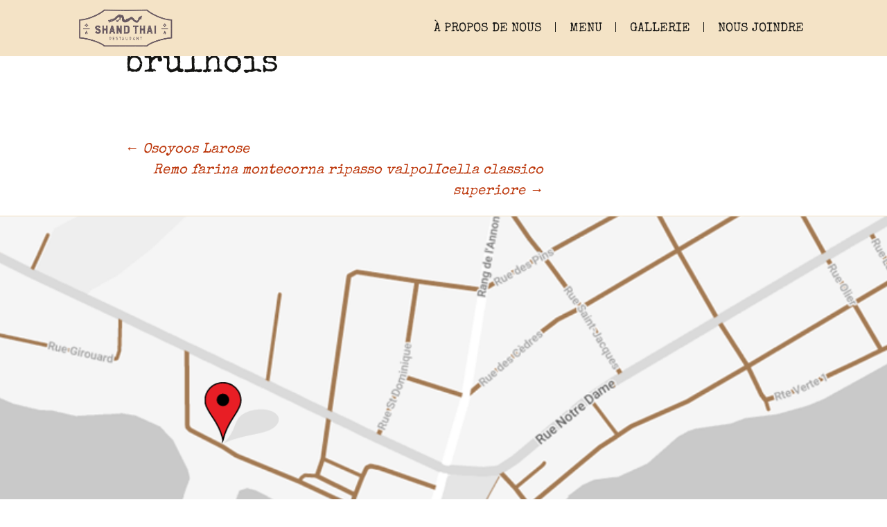

--- FILE ---
content_type: text/html; charset=UTF-8
request_url: http://www.shandthai.com/product/carrelot-des-amants-brulhois-2/
body_size: 12707
content:
<!DOCTYPE html>
<!--[if IE 7]>
<html class="ie ie7" lang="fr-FR">
<![endif]-->
<!--[if IE 8]>
<html class="ie ie8" lang="fr-FR">
<![endif]-->
<!--[if !(IE 7) & !(IE 8)]><!-->
<html lang="fr-FR">
<!--<![endif]-->
<head>
	<meta charset="UTF-8">
	<meta name="viewport" content="width=device-width">
	<title>Carrelot des amants • brulhois | shandthai</title>
	<link rel="profile" href="https://gmpg.org/xfn/11">
	<link rel="pingback" href="http://www.shandthai.com/xmlrpc.php">
	<!--[if lt IE 9]>
	<script src="http://www.shandthai.com/wp-content/themes/custom-theme/js/html5.js?ver=3.7.0"></script>
	<![endif]-->
	<link rel="stylesheet" href="https://cdnjs.cloudflare.com/ajax/libs/font-awesome/4.7.0/css/font-awesome.min.css">
	<script src="https://kit.fontawesome.com/yourcode.js" crossorigin="anonymous"></script>
	<meta name='robots' content='max-image-preview:large' />
<link rel='dns-prefetch' href='//www.shandthai.com' />
<link rel='dns-prefetch' href='//fonts.googleapis.com' />
<link href='https://fonts.gstatic.com' crossorigin rel='preconnect' />
<link rel="alternate" type="application/rss+xml" title="shandthai &raquo; Flux" href="https://www.shandthai.com/feed/" />
<link rel="alternate" type="application/rss+xml" title="shandthai &raquo; Flux des commentaires" href="https://www.shandthai.com/comments/feed/" />
<link rel="alternate" title="oEmbed (JSON)" type="application/json+oembed" href="https://www.shandthai.com/wp-json/oembed/1.0/embed?url=https%3A%2F%2Fwww.shandthai.com%2Fproduct%2Fcarrelot-des-amants-brulhois-2%2F" />
<link rel="alternate" title="oEmbed (XML)" type="text/xml+oembed" href="https://www.shandthai.com/wp-json/oembed/1.0/embed?url=https%3A%2F%2Fwww.shandthai.com%2Fproduct%2Fcarrelot-des-amants-brulhois-2%2F&#038;format=xml" />
<style id='wp-img-auto-sizes-contain-inline-css'>
img:is([sizes=auto i],[sizes^="auto," i]){contain-intrinsic-size:3000px 1500px}
/*# sourceURL=wp-img-auto-sizes-contain-inline-css */
</style>
<style id='wp-emoji-styles-inline-css'>

	img.wp-smiley, img.emoji {
		display: inline !important;
		border: none !important;
		box-shadow: none !important;
		height: 1em !important;
		width: 1em !important;
		margin: 0 0.07em !important;
		vertical-align: -0.1em !important;
		background: none !important;
		padding: 0 !important;
	}
/*# sourceURL=wp-emoji-styles-inline-css */
</style>
<link rel='stylesheet' id='wp-block-library-css' href='http://www.shandthai.com/wp-includes/css/dist/block-library/style.min.css?ver=6.9' media='all' />
<style id='wp-block-archives-inline-css'>
.wp-block-archives{box-sizing:border-box}.wp-block-archives-dropdown label{display:block}
/*# sourceURL=http://www.shandthai.com/wp-includes/blocks/archives/style.min.css */
</style>
<style id='wp-block-categories-inline-css'>
.wp-block-categories{box-sizing:border-box}.wp-block-categories.alignleft{margin-right:2em}.wp-block-categories.alignright{margin-left:2em}.wp-block-categories.wp-block-categories-dropdown.aligncenter{text-align:center}.wp-block-categories .wp-block-categories__label{display:block;width:100%}
/*# sourceURL=http://www.shandthai.com/wp-includes/blocks/categories/style.min.css */
</style>
<style id='wp-block-heading-inline-css'>
h1:where(.wp-block-heading).has-background,h2:where(.wp-block-heading).has-background,h3:where(.wp-block-heading).has-background,h4:where(.wp-block-heading).has-background,h5:where(.wp-block-heading).has-background,h6:where(.wp-block-heading).has-background{padding:1.25em 2.375em}h1.has-text-align-left[style*=writing-mode]:where([style*=vertical-lr]),h1.has-text-align-right[style*=writing-mode]:where([style*=vertical-rl]),h2.has-text-align-left[style*=writing-mode]:where([style*=vertical-lr]),h2.has-text-align-right[style*=writing-mode]:where([style*=vertical-rl]),h3.has-text-align-left[style*=writing-mode]:where([style*=vertical-lr]),h3.has-text-align-right[style*=writing-mode]:where([style*=vertical-rl]),h4.has-text-align-left[style*=writing-mode]:where([style*=vertical-lr]),h4.has-text-align-right[style*=writing-mode]:where([style*=vertical-rl]),h5.has-text-align-left[style*=writing-mode]:where([style*=vertical-lr]),h5.has-text-align-right[style*=writing-mode]:where([style*=vertical-rl]),h6.has-text-align-left[style*=writing-mode]:where([style*=vertical-lr]),h6.has-text-align-right[style*=writing-mode]:where([style*=vertical-rl]){rotate:180deg}
/*# sourceURL=http://www.shandthai.com/wp-includes/blocks/heading/style.min.css */
</style>
<style id='wp-block-group-inline-css'>
.wp-block-group{box-sizing:border-box}:where(.wp-block-group.wp-block-group-is-layout-constrained){position:relative}
/*# sourceURL=http://www.shandthai.com/wp-includes/blocks/group/style.min.css */
</style>
<style id='wp-block-group-theme-inline-css'>
:where(.wp-block-group.has-background){padding:1.25em 2.375em}
/*# sourceURL=http://www.shandthai.com/wp-includes/blocks/group/theme.min.css */
</style>
<style id='global-styles-inline-css'>
:root{--wp--preset--aspect-ratio--square: 1;--wp--preset--aspect-ratio--4-3: 4/3;--wp--preset--aspect-ratio--3-4: 3/4;--wp--preset--aspect-ratio--3-2: 3/2;--wp--preset--aspect-ratio--2-3: 2/3;--wp--preset--aspect-ratio--16-9: 16/9;--wp--preset--aspect-ratio--9-16: 9/16;--wp--preset--color--black: #000000;--wp--preset--color--cyan-bluish-gray: #abb8c3;--wp--preset--color--white: #fff;--wp--preset--color--pale-pink: #f78da7;--wp--preset--color--vivid-red: #cf2e2e;--wp--preset--color--luminous-vivid-orange: #ff6900;--wp--preset--color--luminous-vivid-amber: #fcb900;--wp--preset--color--light-green-cyan: #7bdcb5;--wp--preset--color--vivid-green-cyan: #00d084;--wp--preset--color--pale-cyan-blue: #8ed1fc;--wp--preset--color--vivid-cyan-blue: #0693e3;--wp--preset--color--vivid-purple: #9b51e0;--wp--preset--color--dark-gray: #141412;--wp--preset--color--red: #bc360a;--wp--preset--color--medium-orange: #db572f;--wp--preset--color--light-orange: #ea9629;--wp--preset--color--yellow: #fbca3c;--wp--preset--color--dark-brown: #220e10;--wp--preset--color--medium-brown: #722d19;--wp--preset--color--light-brown: #eadaa6;--wp--preset--color--beige: #e8e5ce;--wp--preset--color--off-white: #f7f5e7;--wp--preset--gradient--vivid-cyan-blue-to-vivid-purple: linear-gradient(135deg,rgb(6,147,227) 0%,rgb(155,81,224) 100%);--wp--preset--gradient--light-green-cyan-to-vivid-green-cyan: linear-gradient(135deg,rgb(122,220,180) 0%,rgb(0,208,130) 100%);--wp--preset--gradient--luminous-vivid-amber-to-luminous-vivid-orange: linear-gradient(135deg,rgb(252,185,0) 0%,rgb(255,105,0) 100%);--wp--preset--gradient--luminous-vivid-orange-to-vivid-red: linear-gradient(135deg,rgb(255,105,0) 0%,rgb(207,46,46) 100%);--wp--preset--gradient--very-light-gray-to-cyan-bluish-gray: linear-gradient(135deg,rgb(238,238,238) 0%,rgb(169,184,195) 100%);--wp--preset--gradient--cool-to-warm-spectrum: linear-gradient(135deg,rgb(74,234,220) 0%,rgb(151,120,209) 20%,rgb(207,42,186) 40%,rgb(238,44,130) 60%,rgb(251,105,98) 80%,rgb(254,248,76) 100%);--wp--preset--gradient--blush-light-purple: linear-gradient(135deg,rgb(255,206,236) 0%,rgb(152,150,240) 100%);--wp--preset--gradient--blush-bordeaux: linear-gradient(135deg,rgb(254,205,165) 0%,rgb(254,45,45) 50%,rgb(107,0,62) 100%);--wp--preset--gradient--luminous-dusk: linear-gradient(135deg,rgb(255,203,112) 0%,rgb(199,81,192) 50%,rgb(65,88,208) 100%);--wp--preset--gradient--pale-ocean: linear-gradient(135deg,rgb(255,245,203) 0%,rgb(182,227,212) 50%,rgb(51,167,181) 100%);--wp--preset--gradient--electric-grass: linear-gradient(135deg,rgb(202,248,128) 0%,rgb(113,206,126) 100%);--wp--preset--gradient--midnight: linear-gradient(135deg,rgb(2,3,129) 0%,rgb(40,116,252) 100%);--wp--preset--font-size--small: 13px;--wp--preset--font-size--medium: 20px;--wp--preset--font-size--large: 36px;--wp--preset--font-size--x-large: 42px;--wp--preset--spacing--20: 0.44rem;--wp--preset--spacing--30: 0.67rem;--wp--preset--spacing--40: 1rem;--wp--preset--spacing--50: 1.5rem;--wp--preset--spacing--60: 2.25rem;--wp--preset--spacing--70: 3.38rem;--wp--preset--spacing--80: 5.06rem;--wp--preset--shadow--natural: 6px 6px 9px rgba(0, 0, 0, 0.2);--wp--preset--shadow--deep: 12px 12px 50px rgba(0, 0, 0, 0.4);--wp--preset--shadow--sharp: 6px 6px 0px rgba(0, 0, 0, 0.2);--wp--preset--shadow--outlined: 6px 6px 0px -3px rgb(255, 255, 255), 6px 6px rgb(0, 0, 0);--wp--preset--shadow--crisp: 6px 6px 0px rgb(0, 0, 0);}:where(.is-layout-flex){gap: 0.5em;}:where(.is-layout-grid){gap: 0.5em;}body .is-layout-flex{display: flex;}.is-layout-flex{flex-wrap: wrap;align-items: center;}.is-layout-flex > :is(*, div){margin: 0;}body .is-layout-grid{display: grid;}.is-layout-grid > :is(*, div){margin: 0;}:where(.wp-block-columns.is-layout-flex){gap: 2em;}:where(.wp-block-columns.is-layout-grid){gap: 2em;}:where(.wp-block-post-template.is-layout-flex){gap: 1.25em;}:where(.wp-block-post-template.is-layout-grid){gap: 1.25em;}.has-black-color{color: var(--wp--preset--color--black) !important;}.has-cyan-bluish-gray-color{color: var(--wp--preset--color--cyan-bluish-gray) !important;}.has-white-color{color: var(--wp--preset--color--white) !important;}.has-pale-pink-color{color: var(--wp--preset--color--pale-pink) !important;}.has-vivid-red-color{color: var(--wp--preset--color--vivid-red) !important;}.has-luminous-vivid-orange-color{color: var(--wp--preset--color--luminous-vivid-orange) !important;}.has-luminous-vivid-amber-color{color: var(--wp--preset--color--luminous-vivid-amber) !important;}.has-light-green-cyan-color{color: var(--wp--preset--color--light-green-cyan) !important;}.has-vivid-green-cyan-color{color: var(--wp--preset--color--vivid-green-cyan) !important;}.has-pale-cyan-blue-color{color: var(--wp--preset--color--pale-cyan-blue) !important;}.has-vivid-cyan-blue-color{color: var(--wp--preset--color--vivid-cyan-blue) !important;}.has-vivid-purple-color{color: var(--wp--preset--color--vivid-purple) !important;}.has-black-background-color{background-color: var(--wp--preset--color--black) !important;}.has-cyan-bluish-gray-background-color{background-color: var(--wp--preset--color--cyan-bluish-gray) !important;}.has-white-background-color{background-color: var(--wp--preset--color--white) !important;}.has-pale-pink-background-color{background-color: var(--wp--preset--color--pale-pink) !important;}.has-vivid-red-background-color{background-color: var(--wp--preset--color--vivid-red) !important;}.has-luminous-vivid-orange-background-color{background-color: var(--wp--preset--color--luminous-vivid-orange) !important;}.has-luminous-vivid-amber-background-color{background-color: var(--wp--preset--color--luminous-vivid-amber) !important;}.has-light-green-cyan-background-color{background-color: var(--wp--preset--color--light-green-cyan) !important;}.has-vivid-green-cyan-background-color{background-color: var(--wp--preset--color--vivid-green-cyan) !important;}.has-pale-cyan-blue-background-color{background-color: var(--wp--preset--color--pale-cyan-blue) !important;}.has-vivid-cyan-blue-background-color{background-color: var(--wp--preset--color--vivid-cyan-blue) !important;}.has-vivid-purple-background-color{background-color: var(--wp--preset--color--vivid-purple) !important;}.has-black-border-color{border-color: var(--wp--preset--color--black) !important;}.has-cyan-bluish-gray-border-color{border-color: var(--wp--preset--color--cyan-bluish-gray) !important;}.has-white-border-color{border-color: var(--wp--preset--color--white) !important;}.has-pale-pink-border-color{border-color: var(--wp--preset--color--pale-pink) !important;}.has-vivid-red-border-color{border-color: var(--wp--preset--color--vivid-red) !important;}.has-luminous-vivid-orange-border-color{border-color: var(--wp--preset--color--luminous-vivid-orange) !important;}.has-luminous-vivid-amber-border-color{border-color: var(--wp--preset--color--luminous-vivid-amber) !important;}.has-light-green-cyan-border-color{border-color: var(--wp--preset--color--light-green-cyan) !important;}.has-vivid-green-cyan-border-color{border-color: var(--wp--preset--color--vivid-green-cyan) !important;}.has-pale-cyan-blue-border-color{border-color: var(--wp--preset--color--pale-cyan-blue) !important;}.has-vivid-cyan-blue-border-color{border-color: var(--wp--preset--color--vivid-cyan-blue) !important;}.has-vivid-purple-border-color{border-color: var(--wp--preset--color--vivid-purple) !important;}.has-vivid-cyan-blue-to-vivid-purple-gradient-background{background: var(--wp--preset--gradient--vivid-cyan-blue-to-vivid-purple) !important;}.has-light-green-cyan-to-vivid-green-cyan-gradient-background{background: var(--wp--preset--gradient--light-green-cyan-to-vivid-green-cyan) !important;}.has-luminous-vivid-amber-to-luminous-vivid-orange-gradient-background{background: var(--wp--preset--gradient--luminous-vivid-amber-to-luminous-vivid-orange) !important;}.has-luminous-vivid-orange-to-vivid-red-gradient-background{background: var(--wp--preset--gradient--luminous-vivid-orange-to-vivid-red) !important;}.has-very-light-gray-to-cyan-bluish-gray-gradient-background{background: var(--wp--preset--gradient--very-light-gray-to-cyan-bluish-gray) !important;}.has-cool-to-warm-spectrum-gradient-background{background: var(--wp--preset--gradient--cool-to-warm-spectrum) !important;}.has-blush-light-purple-gradient-background{background: var(--wp--preset--gradient--blush-light-purple) !important;}.has-blush-bordeaux-gradient-background{background: var(--wp--preset--gradient--blush-bordeaux) !important;}.has-luminous-dusk-gradient-background{background: var(--wp--preset--gradient--luminous-dusk) !important;}.has-pale-ocean-gradient-background{background: var(--wp--preset--gradient--pale-ocean) !important;}.has-electric-grass-gradient-background{background: var(--wp--preset--gradient--electric-grass) !important;}.has-midnight-gradient-background{background: var(--wp--preset--gradient--midnight) !important;}.has-small-font-size{font-size: var(--wp--preset--font-size--small) !important;}.has-medium-font-size{font-size: var(--wp--preset--font-size--medium) !important;}.has-large-font-size{font-size: var(--wp--preset--font-size--large) !important;}.has-x-large-font-size{font-size: var(--wp--preset--font-size--x-large) !important;}
/*# sourceURL=global-styles-inline-css */
</style>

<style id='classic-theme-styles-inline-css'>
/*! This file is auto-generated */
.wp-block-button__link{color:#fff;background-color:#32373c;border-radius:9999px;box-shadow:none;text-decoration:none;padding:calc(.667em + 2px) calc(1.333em + 2px);font-size:1.125em}.wp-block-file__button{background:#32373c;color:#fff;text-decoration:none}
/*# sourceURL=/wp-includes/css/classic-themes.min.css */
</style>
<link rel='stylesheet' id='wpml-menu-item-0-css' href='//www.shandthai.com/wp-content/plugins/sitepress-multilingual-cms/templates/language-switchers/menu-item/style.min.css?ver=1' media='all' />
<link rel='stylesheet' id='twentythirteen-fonts-css' href='https://fonts.googleapis.com/css?family=Source+Sans+Pro%3A300%2C400%2C700%2C300italic%2C400italic%2C700italic%7CBitter%3A400%2C700&#038;subset=latin%2Clatin-ext&#038;display=fallback' media='all' />
<link rel='stylesheet' id='genericons-css' href='http://www.shandthai.com/wp-content/themes/custom-theme/genericons/genericons.css?ver=3.0.3' media='all' />
<link rel='stylesheet' id='twentythirteen-style-css' href='http://www.shandthai.com/wp-content/themes/custom-theme/style.css?t=1769017257&#038;ver=20201208' media='all' />
<link rel='stylesheet' id='twentythirteen-block-style-css' href='http://www.shandthai.com/wp-content/themes/custom-theme/css/blocks.css?ver=20190102' media='all' />
<script src="http://www.shandthai.com/wp-includes/js/jquery/jquery.min.js?ver=3.7.1" id="jquery-core-js"></script>
<script src="http://www.shandthai.com/wp-includes/js/jquery/jquery-migrate.min.js?ver=3.4.1" id="jquery-migrate-js"></script>
<script id="wpml-cookie-js-extra">
var wpml_cookies = {"wp-wpml_current_language":{"value":"fr","expires":1,"path":"/"}};
var wpml_cookies = {"wp-wpml_current_language":{"value":"fr","expires":1,"path":"/"}};
//# sourceURL=wpml-cookie-js-extra
</script>
<script src="http://www.shandthai.com/wp-content/plugins/sitepress-multilingual-cms/res/js/cookies/language-cookie.js?ver=4.5.12" id="wpml-cookie-js"></script>
<link rel="https://api.w.org/" href="https://www.shandthai.com/wp-json/" /><link rel="EditURI" type="application/rsd+xml" title="RSD" href="https://www.shandthai.com/xmlrpc.php?rsd" />
<meta name="generator" content="WordPress 6.9" />
<link rel="canonical" href="https://www.shandthai.com/product/carrelot-des-amants-brulhois-2/" />
<link rel='shortlink' href='https://www.shandthai.com/?p=396' />
<meta name="generator" content="WPML ver:4.5.12 stt:1,4;" />
<meta name="generator" content="Powered by WPBakery Page Builder - drag and drop page builder for WordPress."/>
<link rel="icon" href="https://www.shandthai.com/wp-content/uploads/2022/07/cropped-Untitled-design-43-32x32.png" sizes="32x32" />
<link rel="icon" href="https://www.shandthai.com/wp-content/uploads/2022/07/cropped-Untitled-design-43-192x192.png" sizes="192x192" />
<link rel="apple-touch-icon" href="https://www.shandthai.com/wp-content/uploads/2022/07/cropped-Untitled-design-43-180x180.png" />
<meta name="msapplication-TileImage" content="https://www.shandthai.com/wp-content/uploads/2022/07/cropped-Untitled-design-43-270x270.png" />
		<style id="wp-custom-css">
			@media (max-width: 800px) {
    section.after_header {
				background-attachment: scroll !important;
				background-size: cover !important;
				background-position: center !important;
		}
	section.after_header .secondrow {
    margin-top: 70vh !important;
}
}
td.btn_td {
    padding: 0 !important;
}
.loader {
	display: none;
	position: fixed;
	z-index: 9999;
	top: 0;
	left: 0;
	height: 100%;
	width: 100%;
	background-color: rgba(255, 255, 255, 0.7);
	text-align: center;
}
.spinner {
	margin-top: 20%;
}
		</style>
		<noscript><style> .wpb_animate_when_almost_visible { opacity: 1; }</style></noscript></head>

<style>
  /*side menu*/
  @media (max-width: 667px) {
    .cust_mobile_menu {
      display: flex !important;
      justify-content: flex-end;
    }
    .cust_nav {
    	display: none;
    }
    .cust_site_header {
    	position: relative;
    }
  }
  .cust_mobile_menu button {
    background-color: transparent;
    color: #fff;
    padding: 5px 20px;
    border: 1px solid #fff !important;
    margin: 13px 26px 0 26px;
  }
   .sidenav {
      height: 100%;
      width: 70%;
      position: fixed;
      z-index: 1000;
      top: 0;
      left: -70%;
      margin-left: 0;
      background: #F4E3C6;
      overflow-x: hidden;
      transition: 0.5s;
  }

  .sidenav.toggle {
    left: 0;
  }

  .sidenav ul {
    color:white;
    list-style:none;
    margin:0;
    padding:0;
    border-top: 1px solid rgba(255,255,255,0.2);
  }

  .sidenav ul li {
    display:block;
    position:relative;
    margin:0;
    color: #fff;
    border-bottom: 1px solid #000;
  }

  .sidenav ul.sub-menu {
    border-top:1px solid rgba(255,255,255,0.2);
    background: rgba(0,0,0,.3);
  }

  .sidenav ul.sub-menu ul.sub-menu {
    background: rgba(0,0,0,0.3);
  }

  .sidenav ul li:last-child {
    border-bottom:none;
  }

  .sidenav li > a, .sidenav ul li span.mainitem {
	  text-decoration: none;
	  color: #000;
	  display: block;
	  transition: 0.3s;
    padding:15px 25px;
    font-size: 14px;
  }

  .sidenav a:hover, .offcanvas a:focus{
      color: #fff;
  }

  .sidenav .menu-menu-1-container {
    display: block;
  }

  .closebtn {
    text-align: right;
    padding: 10px;
  }
  .opensidemenu {
    position: relative;
    text-align: center;
    -moz-user-select: none;
    margin:0; 
	width: 40px;
	text-align: center;
    font-size: 20px;
    z-index:99;
    cursor: pointer;
    top: auto;
    right: 20px;
    color: #fff;
    display: inline-block;
  }
  .closebtn .opensidemenu {
    color: #fff;
  }

  .bar1, .bar2, .bar3 {
      width: 28px;
      height: 2px;
      background-color: #493b3f;
      margin: 6px auto;
      transition: 0.4s;
      display: block;
  }
  .closebtn .bar1,
  .closebtn .bar2, 
  .closebtn .bar3 {
    background-color: #493b3f;
  }

  .opensidemenu.change,
  .opensidemenu.change, 
  .opensidemenu.change { 
    background: none;
  }

  .opensidemenu.change .bar1,
  .opensidemenu.change .bar2, 
  .opensidemenu.change .bar3 {
      background-color: #493b3f;
  }

  .closebtn .opensidemenu.change .bar1,
  .closebtn .opensidemenu.change .bar2, 
  .closebtn .opensidemenu.change .bar3 {
    background-color: #493b3f;
  }

  .opensidemenu.change .bar1 {
      -webkit-transform: rotate(-45deg) translate(-7px, 5px) ;
      transform: rotate(-45deg) translate(-7px, 5px) ;
  }

  .opensidemenu.change .bar2 {
      opacity: 0;
  }

  .opensidemenu.change .bar3 {
      -webkit-transform: rotate(45deg) translate(-6px, -4px) ;
      transform: rotate(45deg) translate(-6px, -4px) ;
  }
  /*side menu = end*/
</style>


<body class="wp-singular productspt-template-default single single-productspt postid-396 wp-embed-responsive wp-theme-custom-theme single-author sidebar wpb-js-composer js-comp-ver-6.9.0 vc_responsive">
		<div id="page" class="hfeed site">
		<header id="masthead" class="site-header">
			<div class="cust_site_header">
				<div class="cust_container">
					<div class="cust_header_div">
						<div class="cust_logo">
							<a href="https://www.shandthai.com/"><img src="https://www.shandthai.com//wp-content/uploads/2022/05/SHAND-THAI-logo-RGB.png" alt=""></a>
						</div>
						<div id="navbar" class="navbar cust_nav">
							<nav id="site-navigation" class="navigation main-navigation">
								<div class="menu-menu-1-container"><ul id="primary-menu" class="nav-menu"><li id="menu-item-7" class="menu-item menu-item-type-custom menu-item-object-custom menu-item-7"><a href="http://www.shandthai.com/#cust_row_id" data-ps2id-api="true">À PROPOS DE NOUS</a></li>
<li id="menu-item-9" class="menu-item menu-item-type-custom menu-item-object-custom menu-item-has-children menu-item-9"><a href="http://www.shandthai.com/#cust_secid8" data-ps2id-api="true">MENU</a>
<ul class="sub-menu">
	<li id="menu-item-437" class="menu-item menu-item-type-post_type menu-item-object-page menu-item-437"><a href="https://www.shandthai.com/soupes-soups/" data-ps2id-api="true">Soupes – Soups</a></li>
	<li id="menu-item-438" class="menu-item menu-item-type-post_type menu-item-object-page menu-item-438"><a href="https://www.shandthai.com/entrees-appetizers/" data-ps2id-api="true">Entrées – Appetizers</a></li>
	<li id="menu-item-439" class="menu-item menu-item-type-post_type menu-item-object-page menu-item-439"><a href="https://www.shandthai.com/poulet-chicken/" data-ps2id-api="true">Poulet – Chicken</a></li>
	<li id="menu-item-440" class="menu-item menu-item-type-post_type menu-item-object-page menu-item-440"><a href="https://www.shandthai.com/boeuf-beef/" data-ps2id-api="true">Boeuf – Beef</a></li>
	<li id="menu-item-441" class="menu-item menu-item-type-post_type menu-item-object-page menu-item-441"><a href="https://www.shandthai.com/fruits-de-mer-seafood/" data-ps2id-api="true">Fruits De Mer – Seafood</a></li>
	<li id="menu-item-442" class="menu-item menu-item-type-post_type menu-item-object-page menu-item-442"><a href="https://www.shandthai.com/riz-rice-divers-diverse/" data-ps2id-api="true">Riz – Rice Divers – Diverse</a></li>
	<li id="menu-item-443" class="menu-item menu-item-type-post_type menu-item-object-page menu-item-443"><a href="https://www.shandthai.com/suggestions-du-chef-chefs-suggestions/" data-ps2id-api="true">Suggestions Du Chef – Chef’s Suggestions</a></li>
	<li id="menu-item-444" class="menu-item menu-item-type-post_type menu-item-object-page menu-item-444"><a href="https://www.shandthai.com/menu-3-services-3-courses-meal/" data-ps2id-api="true">Menu 3 Services – 3 Course Meals</a></li>
	<li id="menu-item-1062" class="menu-item menu-item-type-post_type menu-item-object-page menu-item-1062"><a href="https://www.shandthai.com/menu-drinks/" data-ps2id-api="true">Menu Drinks</a></li>
	<li id="menu-item-1063" class="menu-item menu-item-type-post_type menu-item-object-page menu-item-1063"><a href="https://www.shandthai.com/menu-desserts/" data-ps2id-api="true">Menu Desserts</a></li>
</ul>
</li>
<li id="menu-item-456" class="menu-item menu-item-type-post_type menu-item-object-page menu-item-456"><a href="https://www.shandthai.com/gallery/" data-ps2id-api="true">GALLERIE</a></li>
<li id="menu-item-17" class="menu-item menu-item-type-custom menu-item-object-custom menu-item-17"><a href="http://www.shandthai.com/#cust_foo_divid1" data-ps2id-api="true">NOUS JOINDRE</a></li>
</ul></div>															</nav><!-- #site-navigation -->
						</div><!-- #navbar -->
						<div class="cust_mobile_menu" style="display: none;">
					      <script>
					        function openNav() {
					        jQuery('.opensidemenu').addClass('change');
					        jQuery('#mySidenav').addClass('toggle');
					        jQuery("html, body").css("overflow", "hidden");
					        jQuery(".opensidemenu").attr("onClick", "closeNav()");
					      }
					      function closeNav() {
					        jQuery('.opensidemenu').removeClass('change');
					        jQuery('#mySidenav').removeClass('toggle');
					        jQuery("html, body").css("overflow", "unset");
					        jQuery(".opensidemenu").attr("onClick", "openNav()");
					      }
					      jQuery(document).ready(function(){
					        jQuery(document).on("click touchstart", 'html, body', function(e) {
					            var container = jQuery(".sidenav.toggle");
					            var containerr = jQuery(".opensidemenu.change");
					            if (!container.is(e.target) && container.has(e.target).length === 0 && !containerr.is(e.target) && containerr.has(e.target).length === 0) {
					                container.removeClass("toggle");
					                containerr.removeClass("change");
					                jQuery("html, body").css("overflow", "unset");
					                jQuery(".opensidemenu").attr("onClick", "openNav()");
					            }
					        });
					      });
					    </script>
					      <div id="mySidenav" class="sidenav">
					        <div class="closebtn">
					          <span class="menu-icon opensidemenu" id="opensidemenu" onClick="openNav()">
					            <span class="bar1"></span>
					            <span class="bar2"></span>
					            <span class="bar3"></span>
					          </span>
					        </div>
					          <ul>
					            <li class="menu-item menu-item-type-custom menu-item-object-custom menu-item-7"><a href="http://www.shandthai.com/#cust_row_id" data-ps2id-api="true">À PROPOS DE NOUS</a></li>
<li class="menu-item menu-item-type-custom menu-item-object-custom menu-item-has-children menu-item-9"><a href="http://www.shandthai.com/#cust_secid8" data-ps2id-api="true">MENU</a>
<ul class="sub-menu">
	<li class="menu-item menu-item-type-post_type menu-item-object-page menu-item-437"><a href="https://www.shandthai.com/soupes-soups/" data-ps2id-api="true">Soupes – Soups</a></li>
	<li class="menu-item menu-item-type-post_type menu-item-object-page menu-item-438"><a href="https://www.shandthai.com/entrees-appetizers/" data-ps2id-api="true">Entrées – Appetizers</a></li>
	<li class="menu-item menu-item-type-post_type menu-item-object-page menu-item-439"><a href="https://www.shandthai.com/poulet-chicken/" data-ps2id-api="true">Poulet – Chicken</a></li>
	<li class="menu-item menu-item-type-post_type menu-item-object-page menu-item-440"><a href="https://www.shandthai.com/boeuf-beef/" data-ps2id-api="true">Boeuf – Beef</a></li>
	<li class="menu-item menu-item-type-post_type menu-item-object-page menu-item-441"><a href="https://www.shandthai.com/fruits-de-mer-seafood/" data-ps2id-api="true">Fruits De Mer – Seafood</a></li>
	<li class="menu-item menu-item-type-post_type menu-item-object-page menu-item-442"><a href="https://www.shandthai.com/riz-rice-divers-diverse/" data-ps2id-api="true">Riz – Rice Divers – Diverse</a></li>
	<li class="menu-item menu-item-type-post_type menu-item-object-page menu-item-443"><a href="https://www.shandthai.com/suggestions-du-chef-chefs-suggestions/" data-ps2id-api="true">Suggestions Du Chef – Chef’s Suggestions</a></li>
	<li class="menu-item menu-item-type-post_type menu-item-object-page menu-item-444"><a href="https://www.shandthai.com/menu-3-services-3-courses-meal/" data-ps2id-api="true">Menu 3 Services – 3 Course Meals</a></li>
	<li class="menu-item menu-item-type-post_type menu-item-object-page menu-item-1062"><a href="https://www.shandthai.com/menu-drinks/" data-ps2id-api="true">Menu Drinks</a></li>
	<li class="menu-item menu-item-type-post_type menu-item-object-page menu-item-1063"><a href="https://www.shandthai.com/menu-desserts/" data-ps2id-api="true">Menu Desserts</a></li>
</ul>
</li>
<li class="menu-item menu-item-type-post_type menu-item-object-page menu-item-456"><a href="https://www.shandthai.com/gallery/" data-ps2id-api="true">GALLERIE</a></li>
<li class="menu-item menu-item-type-custom menu-item-object-custom menu-item-17"><a href="http://www.shandthai.com/#cust_foo_divid1" data-ps2id-api="true">NOUS JOINDRE</a></li>
					        </ul>
					      </div>

					      <span class="menu-icon opensidemenu" id="opensidemenu" onClick="openNav()">
					        <span class="bar1"></span>
					        <span class="bar2"></span>
					        <span class="bar3"></span>
					      </span>
					    </div>
					</div>
				</div>
			</div>
		</header><!-- #masthead -->

		<div id="main" class="site-main">

	<div id="primary" class="content-area">
		<div id="content" class="site-content" role="main">

			
				
<article id="post-396" class="post-396 productspt type-productspt status-publish hentry product_menu-vins-roses">
	<header class="entry-header">
		
				<h1 class="entry-title">Carrelot des amants • brulhois</h1>
		
		<div class="entry-meta">
								</div><!-- .entry-meta -->
	</header><!-- .entry-header -->

		<div class="entry-content">
			</div><!-- .entry-content -->
	
	<footer class="entry-meta">
		
			</footer><!-- .entry-meta -->
</article><!-- #post -->
				        <nav class="navigation post-navigation">
            <h1 class="screen-reader-text">Post navigation</h1>
            <div class="nav-links">

                <a href="https://www.shandthai.com/product/osoyoos-larose/" rel="prev"><span class="meta-nav">&larr;</span> Osoyoos Larose</a>                <a href="https://www.shandthai.com/product/remo-farina-montecorna-ripasso-valpolicella-classico-superiore-2/" rel="next">Remo farina montecorna ripasso valpolIcella classico superiore <span class="meta-nav">&rarr;</span></a>
            </div><!-- .nav-links -->
        </nav><!-- .navigation -->
    				
<div id="comments" class="comments-area">

	
	
</div><!-- #comments -->

			
		</div><!-- #content -->
	</div><!-- #primary -->

	<div id="tertiary" class="sidebar-container" role="complementary">
		<div class="sidebar-inner">
			<div class="widget-area">
				<aside id="block-5" class="widget widget_block"><div class="wp-block-group">
<div class="wp-block-group__inner-container is-layout-flow wp-block-group-is-layout-flow">
<h2 class="wp-block-heading">Archives</h2>
<div class="wp-block-archives-list wp-block-archives">Aucune archive à afficher.</div>
</div>
</div>
</aside><aside id="block-6" class="widget widget_block"><div class="wp-block-group">
<div class="wp-block-group__inner-container is-layout-flow wp-block-group-is-layout-flow">
<h2 class="wp-block-heading">Categories</h2>
<ul class="wp-block-categories-list wp-block-categories">
<li class="cat-item-none">Aucune catégorie</li>
</ul>
</div>
</div>
</aside>			</div><!-- .widget-area -->
		</div><!-- .sidebar-inner -->
	</div><!-- #tertiary -->
        </div><!-- #main -->
        <style>
            footer.cust_footer {
                position: relative;
                z-index: 1;
            }
            .cust_map_div {
                background-size: cover;
                background-repeat: no-repeat;
                background-position: bottom center;
                height: 700px;
            }
            .cust_icontext {
                display: flex;
                flex-wrap: wrap;
                align-items: flex-start;
                padding-left: 70px;
            }
            .cust_icontext1 {
                padding-bottom: 50px;
            }
            .cust_icontext img {
                width: auto;
                height: auto;
                max-width: 30px;
            }
            .cust_icontext p {
                margin: 0 0 0 20px;
                font-size: 28px;
                font-family: Poppins-Light !important;
            }
            .cust_icontext a {
                font-family: Poppins-Light !important;
            }
            .cust_foo_menuicon_list {
                padding-top: 40px;
            }
            .cust_foo_menuicon_list li {
                padding: 0 10px;
            }
            .cust_foo_menuicon_list img {
                max-height: 40px;
            }
            .home .cust_foo_menu_desk {
                display: block !important;
            }
            .home .cust_foo_menu_resp {
                display: none;
            }           
        </style>
        <footer class="cust_footer">
                        <div class="cust_map_div" style="background-image: url(https://www.shandthai.com//wp-content/uploads/2022/05/Screen-Shot-2022-03-15-at-5.51.25-PM.png);">
                <!-- <iframe src="https://www.google.com/maps/embed?pb=!1m18!1m12!1m3!1d2798.4298628762995!2d-74.09713048430787!3d45.46114397910101!2m3!1f0!2f0!3f0!3m2!1i1024!2i768!4f13.1!3m3!1m2!1s0x4cc93468b3ef036d%3A0x3403a875335b127b!2s261%20Rue%20des%20Anges%2C%20Oka%2C%20QC%20J0N%201E0%2C%20Canada!5e0!3m2!1sen!2s!4v1652101233084!5m2!1sen!2s" width="100%" height="550" style="border:0;" allowfullscreen="" loading="lazy" referrerpolicy="no-referrer-when-downgrade"></iframe> -->
            </div>
            <div class="cust_foo_lastsec cust_foo_menu_desk" style="display: none;">
                <div class="cust_container">
                    <ul class="cust_menu_list">
                        <li class="menu-item menu-item-type-custom menu-item-object-custom menu-item-7"><a href="http://www.shandthai.com/#cust_row_id" data-ps2id-api="true">À PROPOS DE NOUS</a></li>
<li class="menu-item menu-item-type-custom menu-item-object-custom menu-item-has-children menu-item-9"><a href="http://www.shandthai.com/#cust_secid8" data-ps2id-api="true">MENU</a>
<ul class="sub-menu">
	<li class="menu-item menu-item-type-post_type menu-item-object-page menu-item-437"><a href="https://www.shandthai.com/soupes-soups/" data-ps2id-api="true">Soupes – Soups</a></li>
	<li class="menu-item menu-item-type-post_type menu-item-object-page menu-item-438"><a href="https://www.shandthai.com/entrees-appetizers/" data-ps2id-api="true">Entrées – Appetizers</a></li>
	<li class="menu-item menu-item-type-post_type menu-item-object-page menu-item-439"><a href="https://www.shandthai.com/poulet-chicken/" data-ps2id-api="true">Poulet – Chicken</a></li>
	<li class="menu-item menu-item-type-post_type menu-item-object-page menu-item-440"><a href="https://www.shandthai.com/boeuf-beef/" data-ps2id-api="true">Boeuf – Beef</a></li>
	<li class="menu-item menu-item-type-post_type menu-item-object-page menu-item-441"><a href="https://www.shandthai.com/fruits-de-mer-seafood/" data-ps2id-api="true">Fruits De Mer – Seafood</a></li>
	<li class="menu-item menu-item-type-post_type menu-item-object-page menu-item-442"><a href="https://www.shandthai.com/riz-rice-divers-diverse/" data-ps2id-api="true">Riz – Rice Divers – Diverse</a></li>
	<li class="menu-item menu-item-type-post_type menu-item-object-page menu-item-443"><a href="https://www.shandthai.com/suggestions-du-chef-chefs-suggestions/" data-ps2id-api="true">Suggestions Du Chef – Chef’s Suggestions</a></li>
	<li class="menu-item menu-item-type-post_type menu-item-object-page menu-item-444"><a href="https://www.shandthai.com/menu-3-services-3-courses-meal/" data-ps2id-api="true">Menu 3 Services – 3 Course Meals</a></li>
	<li class="menu-item menu-item-type-post_type menu-item-object-page menu-item-1062"><a href="https://www.shandthai.com/menu-drinks/" data-ps2id-api="true">Menu Drinks</a></li>
	<li class="menu-item menu-item-type-post_type menu-item-object-page menu-item-1063"><a href="https://www.shandthai.com/menu-desserts/" data-ps2id-api="true">Menu Desserts</a></li>
</ul>
</li>
<li class="menu-item menu-item-type-post_type menu-item-object-page menu-item-456"><a href="https://www.shandthai.com/gallery/" data-ps2id-api="true">GALLERIE</a></li>
<li class="menu-item menu-item-type-custom menu-item-object-custom menu-item-17"><a href="http://www.shandthai.com/#cust_foo_divid1" data-ps2id-api="true">NOUS JOINDRE</a></li>
                    </ul>
                    <!-- <ul class="cust_menu_list">
                        <li><a href="#">À PROPOS DE NOUS</a></li>
                        <li><a href="#">MENU</a></li>
                        <li><a href="#">GALLERIE</a></li>
                        <li><a href="#">NOUS JOINDRE</a></li>
                    </ul> -->
                    <div class="cust_menuicon_list cust_foo_menuicon_list">
                        <ul class="cust_soup_menu">
                            <li class="cust_tab1"><a href="javascript:;" class="tabclick tabs-1" onclick="openmenu('tabs-1')"><img src="https://www.shandthai.com//wp-content/uploads/2022/05/white-icon.png" alt="" /></a></li>
                            <li><a href="javascript:;" class="tabclick tabs-2" onclick="openmenu('tabs-2')"><img src="https://www.shandthai.com//wp-content/uploads/2022/05/white-icon2.png" alt="" /></a></li>
                            <li><a href="javascript:;" class="tabclick tabs-3" onclick="openmenu('tabs-3')"><img src="https://www.shandthai.com//wp-content/uploads/2022/05/white-icon3.png" alt="" /></a></li>
                            <li><a href="javascript:;" class="tabclick tabs-4" onclick="openmenu('tabs-4')"><img src="https://www.shandthai.com//wp-content/uploads/2022/05/white-icon4.png" alt="" /></a></li>
                            <li><a href="javascript:;" class="tabclick tabs-5" onclick="openmenu('tabs-5')"><img src="https://www.shandthai.com//wp-content/uploads/2022/05/white-icon5.png" alt="" /></a></li>
                            <li><a href="javascript:;" class="tabclick tabs-6" onclick="openmenu('tabs-6')"><img src="https://www.shandthai.com//wp-content/uploads/2022/05/awhite-icon6.png" alt="" /></a></li>
                            <li><a href="javascript:;" class="tabclick tabs-7" onclick="openmenu('tabs-7')"><img src="https://www.shandthai.com//wp-content/uploads/2022/05/white-icon7.png" alt="" /></a></li>
                            <li><a href="javascript:;" class="tabclick tabs-8" onclick="openmenu('tabs-8')"><img src="https://www.shandthai.com//wp-content/uploads/2022/05/white-icon8.png" alt="" /></a></li>
                            <li><a href="javascript:;" class="tabclick tabs-9" onclick="openmenu('tabs-9')"><img src="https://www.shandthai.com//wp-content/uploads/2022/07/drink-icon-white.png" alt="" /></a></li>
                            <li><a href="javascript:;" class="tabclick tabs-10" onclick="openmenu('tabs-10')"><img src="https://www.shandthai.com//wp-content/uploads/2022/07/desserts-icon-white.png" alt="" /></a></li>
                          </ul>
                    </div>
                </div>
            </div>
            <div class="cust_foo_lastsec cust_foo_menu_resp">
                <div class="cust_container">
                    <ul class="cust_menu_list">
                        <li class="menu-item menu-item-type-custom menu-item-object-custom menu-item-7"><a href="http://www.shandthai.com/#cust_row_id" data-ps2id-api="true">À PROPOS DE NOUS</a></li>
<li class="menu-item menu-item-type-custom menu-item-object-custom menu-item-has-children menu-item-9"><a href="http://www.shandthai.com/#cust_secid8" data-ps2id-api="true">MENU</a>
<ul class="sub-menu">
	<li class="menu-item menu-item-type-post_type menu-item-object-page menu-item-437"><a href="https://www.shandthai.com/soupes-soups/" data-ps2id-api="true">Soupes – Soups</a></li>
	<li class="menu-item menu-item-type-post_type menu-item-object-page menu-item-438"><a href="https://www.shandthai.com/entrees-appetizers/" data-ps2id-api="true">Entrées – Appetizers</a></li>
	<li class="menu-item menu-item-type-post_type menu-item-object-page menu-item-439"><a href="https://www.shandthai.com/poulet-chicken/" data-ps2id-api="true">Poulet – Chicken</a></li>
	<li class="menu-item menu-item-type-post_type menu-item-object-page menu-item-440"><a href="https://www.shandthai.com/boeuf-beef/" data-ps2id-api="true">Boeuf – Beef</a></li>
	<li class="menu-item menu-item-type-post_type menu-item-object-page menu-item-441"><a href="https://www.shandthai.com/fruits-de-mer-seafood/" data-ps2id-api="true">Fruits De Mer – Seafood</a></li>
	<li class="menu-item menu-item-type-post_type menu-item-object-page menu-item-442"><a href="https://www.shandthai.com/riz-rice-divers-diverse/" data-ps2id-api="true">Riz – Rice Divers – Diverse</a></li>
	<li class="menu-item menu-item-type-post_type menu-item-object-page menu-item-443"><a href="https://www.shandthai.com/suggestions-du-chef-chefs-suggestions/" data-ps2id-api="true">Suggestions Du Chef – Chef’s Suggestions</a></li>
	<li class="menu-item menu-item-type-post_type menu-item-object-page menu-item-444"><a href="https://www.shandthai.com/menu-3-services-3-courses-meal/" data-ps2id-api="true">Menu 3 Services – 3 Course Meals</a></li>
	<li class="menu-item menu-item-type-post_type menu-item-object-page menu-item-1062"><a href="https://www.shandthai.com/menu-drinks/" data-ps2id-api="true">Menu Drinks</a></li>
	<li class="menu-item menu-item-type-post_type menu-item-object-page menu-item-1063"><a href="https://www.shandthai.com/menu-desserts/" data-ps2id-api="true">Menu Desserts</a></li>
</ul>
</li>
<li class="menu-item menu-item-type-post_type menu-item-object-page menu-item-456"><a href="https://www.shandthai.com/gallery/" data-ps2id-api="true">GALLERIE</a></li>
<li class="menu-item menu-item-type-custom menu-item-object-custom menu-item-17"><a href="http://www.shandthai.com/#cust_foo_divid1" data-ps2id-api="true">NOUS JOINDRE</a></li>
                    </ul>
                    <!-- <ul class="cust_menu_list">
                        <li><a href="#">À PROPOS DE NOUS</a></li>
                        <li><a href="#">MENU</a></li>
                        <li><a href="#">GALLERIE</a></li>
                        <li><a href="#">NOUS JOINDRE</a></li>
                    </ul> -->
                    <div class="cust_menuicon_list cust_foo_menuicon_list">
                        <ul class="cust_soup_menu">
                            <li class="cust_tab1"><a href="http://www.shandthai.com/soupes-soups/" class="tabclick tabs-1"><img src="http://www.shandthai.com/wp-content/uploads/2022/05/white-icon.png" alt="" /></a></li>
                            <li><a href="http://www.shandthai.com/entrees-appetizers/" class="tabclick tabs-2"><img src="http://www.shandthai.com/wp-content/uploads/2022/05/white-icon2.png" alt="" /></a></li>
                            <li><a href="http://www.shandthai.com/poulet-chicken/" class="tabclick tabs-3"><img src="http://www.shandthai.com/wp-content/uploads/2022/05/white-icon3.png" alt="" /></a></li>
                            <li><a href="http://www.shandthai.com/boeuf-beef/" class="tabclick tabs-4"><img src="http://www.shandthai.com/wp-content/uploads/2022/05/white-icon4.png" alt="" /></a></li>
                            <li><a href="http://www.shandthai.com/fruits-de-mer-seafood/" class="tabclick tabs-5"><img src="http://www.shandthai.com/wp-content/uploads/2022/05/white-icon5.png" alt="" /></a></li>
                            <li><a href="http://www.shandthai.com/riz-rice-divers-diverse/" class="tabclick tabs-6"><img src="http://www.shandthai.com/wp-content/uploads/2022/05/awhite-icon6.png" alt="" /></a></li>
                            <li><a href="http://www.shandthai.com/suggestions-du-chef-chefs-suggestions/" class="tabclick tabs-7"><img src="http://www.shandthai.com/wp-content/uploads/2022/05/white-icon7.png" alt="" /></a></li>
                            <li><a href="http://www.shandthai.com/menu-3-services-3-courses-meal/" class="tabclick tabs-8"><img src="http://www.shandthai.com/wp-content/uploads/2022/05/white-icon8.png" alt="" /></a></li>
                             <li><a href="http://www.shandthai.com/menu-drinks/" class="tabclick tabs-9"><img src="http://www.shandthai.com/wp-content/uploads/2022/07/drink-icon-white.png" alt="" /></a></li>
                            <li><a href="http://www.shandthai.com/menu-desserts/" class="tabclick tabs-10"><img src="http://www.shandthai.com/wp-content/uploads/2022/07/desserts-icon-white.png" alt="" /></a></li>
                          </ul>
                    </div>
                </div>
            </div>
            <div class="cust_foo_imgsec" style="background-image: url(https://www.shandthai.com//wp-content/uploads/2022/05/OceanMarketing_ShandThai_26-1.jpg);">
                <div class="cust_container">
                    <div class="cust_content_div">
                        <h3>RESTEZ CONNECTÉS</h3>
                        <ul class="cust_soc_icon">
                            <li id="menu-item-128" class="menu-item menu-item-type-custom menu-item-object-custom menu-item-128"><a href="https://instagram.com/shand_thai_oka?igshid=YmMyMTA2M2Y=" data-ps2id-api="true"><i class="fa fa-instagram"></i></a></li>
<li id="menu-item-129" class="menu-item menu-item-type-custom menu-item-object-custom menu-item-129"><a href="https://www.facebook.com/Restaurant-Shand-Thai-131407136882316/" data-ps2id-api="true"><i class="fa fa-facebook-f"></i></a></li>
                            
                        </ul>
                    </div>
                </div>
            </div>
        </footer>

<script>
jQuery(document).ready(function(){
    var cust_html = '<div class="pagination_divvv" style="text-align: center;clear: both;margin: 0 auto;margin-top: -10px;"><div class="cust_pnbtn" style="text-align:center;float:none;"><a href="javascript:;" onclick="openmenu(\'tabs-2\')">Suivante</a></div></div>';
    jQuery('.tabcontent#tabs-1').append(cust_html);
});
function openmenu(tabname){

    jQuery('.tabclick').removeClass('active');
    jQuery('.tabcontent').css("display", "none");

    jQuery('.tabclick.'+tabname).addClass('active');
    jQuery('.tabcontent#'+tabname).css("display", "flex");

        $target = jQuery('#'+tabname);
    jQuery('html, body').stop().animate({
        'scrollTop': ( parseInt( $target.offset().top ) - parseInt( 250 ) )
    }, 900, 'swing', function () { });

    var j=1;
    jQuery('#cust_tabs_sec .cust_soup_menu li').each(function(){
        if( jQuery(this).find('a').hasClass('active') ){
            var next_num = parseInt(j) + parseInt(1);
            var prev_num = parseInt(j) - parseInt(1);

            var showprev = '';
            if( prev_num > 0 ){
                showprev += '<a href="javascript:;" style="margin-right:20px;" onclick="openmenu(\'tabs-'+prev_num+'\')">Précédente</a>';
            }
            var shownext = '';
            if( next_num <= jQuery('#cust_tabs_sec .cust_soup_menu li').length ){
                shownext += '<a href="javascript:;" onclick="openmenu(\'tabs-'+next_num+'\')">Suivante</a>';
            }

            jQuery('.pagination_divvv').remove();
            var cust_html = '<div class="pagination_divvv" style="text-align: center;clear: both;margin: 0 auto;margin-top: -10px;"><div class="cust_pnbtn" style="text-align:center;float:none;">'+showprev+' '+shownext+'</div></div>';
            jQuery('.tabcontent#'+tabname).append(cust_html);
        }
        j++;
    });

}
</script>
    <script type="speculationrules">
{"prefetch":[{"source":"document","where":{"and":[{"href_matches":"/*"},{"not":{"href_matches":["/wp-*.php","/wp-admin/*","/wp-content/uploads/*","/wp-content/*","/wp-content/plugins/*","/wp-content/themes/custom-theme/*","/*\\?(.+)"]}},{"not":{"selector_matches":"a[rel~=\"nofollow\"]"}},{"not":{"selector_matches":".no-prefetch, .no-prefetch a"}}]},"eagerness":"conservative"}]}
</script>
<script id="page-scroll-to-id-plugin-script-js-extra">
var mPS2id_params = {"instances":{"mPS2id_instance_0":{"selector":"a[href*='#']:not([href='#'])","autoSelectorMenuLinks":"true","excludeSelector":"a[href^='#tab-'], a[href^='#tabs-'], a[data-toggle]:not([data-toggle='tooltip']), a[data-slide], a[data-vc-tabs], a[data-vc-accordion], a.screen-reader-text.skip-link","scrollSpeed":800,"autoScrollSpeed":"true","scrollEasing":"easeInOutQuint","scrollingEasing":"easeOutQuint","forceScrollEasing":"false","pageEndSmoothScroll":"true","stopScrollOnUserAction":"false","autoCorrectScroll":"false","autoCorrectScrollExtend":"false","layout":"vertical","offset":0,"dummyOffset":"false","highlightSelector":"","clickedClass":"mPS2id-clicked","targetClass":"mPS2id-target","highlightClass":"mPS2id-highlight","forceSingleHighlight":"false","keepHighlightUntilNext":"false","highlightByNextTarget":"false","appendHash":"false","scrollToHash":"true","scrollToHashForAll":"true","scrollToHashDelay":0,"scrollToHashUseElementData":"true","scrollToHashRemoveUrlHash":"false","disablePluginBelow":0,"adminDisplayWidgetsId":"true","adminTinyMCEbuttons":"true","unbindUnrelatedClickEvents":"false","unbindUnrelatedClickEventsSelector":"","normalizeAnchorPointTargets":"false","encodeLinks":"false"}},"total_instances":"1","shortcode_class":"_ps2id"};
//# sourceURL=page-scroll-to-id-plugin-script-js-extra
</script>
<script src="http://www.shandthai.com/wp-content/plugins/page-scroll-to-id/js/page-scroll-to-id.min.js?ver=1.7.9" id="page-scroll-to-id-plugin-script-js"></script>
<script src="http://www.shandthai.com/wp-includes/js/imagesloaded.min.js?ver=5.0.0" id="imagesloaded-js"></script>
<script src="http://www.shandthai.com/wp-includes/js/masonry.min.js?ver=4.2.2" id="masonry-js"></script>
<script src="http://www.shandthai.com/wp-includes/js/jquery/jquery.masonry.min.js?ver=3.1.2b" id="jquery-masonry-js"></script>
<script src="http://www.shandthai.com/wp-content/themes/custom-theme/js/functions.js?ver=20171218" id="twentythirteen-script-js"></script>
<script id="wp-emoji-settings" type="application/json">
{"baseUrl":"https://s.w.org/images/core/emoji/17.0.2/72x72/","ext":".png","svgUrl":"https://s.w.org/images/core/emoji/17.0.2/svg/","svgExt":".svg","source":{"concatemoji":"http://www.shandthai.com/wp-includes/js/wp-emoji-release.min.js?ver=6.9"}}
</script>
<script type="module">
/*! This file is auto-generated */
const a=JSON.parse(document.getElementById("wp-emoji-settings").textContent),o=(window._wpemojiSettings=a,"wpEmojiSettingsSupports"),s=["flag","emoji"];function i(e){try{var t={supportTests:e,timestamp:(new Date).valueOf()};sessionStorage.setItem(o,JSON.stringify(t))}catch(e){}}function c(e,t,n){e.clearRect(0,0,e.canvas.width,e.canvas.height),e.fillText(t,0,0);t=new Uint32Array(e.getImageData(0,0,e.canvas.width,e.canvas.height).data);e.clearRect(0,0,e.canvas.width,e.canvas.height),e.fillText(n,0,0);const a=new Uint32Array(e.getImageData(0,0,e.canvas.width,e.canvas.height).data);return t.every((e,t)=>e===a[t])}function p(e,t){e.clearRect(0,0,e.canvas.width,e.canvas.height),e.fillText(t,0,0);var n=e.getImageData(16,16,1,1);for(let e=0;e<n.data.length;e++)if(0!==n.data[e])return!1;return!0}function u(e,t,n,a){switch(t){case"flag":return n(e,"\ud83c\udff3\ufe0f\u200d\u26a7\ufe0f","\ud83c\udff3\ufe0f\u200b\u26a7\ufe0f")?!1:!n(e,"\ud83c\udde8\ud83c\uddf6","\ud83c\udde8\u200b\ud83c\uddf6")&&!n(e,"\ud83c\udff4\udb40\udc67\udb40\udc62\udb40\udc65\udb40\udc6e\udb40\udc67\udb40\udc7f","\ud83c\udff4\u200b\udb40\udc67\u200b\udb40\udc62\u200b\udb40\udc65\u200b\udb40\udc6e\u200b\udb40\udc67\u200b\udb40\udc7f");case"emoji":return!a(e,"\ud83e\u1fac8")}return!1}function f(e,t,n,a){let r;const o=(r="undefined"!=typeof WorkerGlobalScope&&self instanceof WorkerGlobalScope?new OffscreenCanvas(300,150):document.createElement("canvas")).getContext("2d",{willReadFrequently:!0}),s=(o.textBaseline="top",o.font="600 32px Arial",{});return e.forEach(e=>{s[e]=t(o,e,n,a)}),s}function r(e){var t=document.createElement("script");t.src=e,t.defer=!0,document.head.appendChild(t)}a.supports={everything:!0,everythingExceptFlag:!0},new Promise(t=>{let n=function(){try{var e=JSON.parse(sessionStorage.getItem(o));if("object"==typeof e&&"number"==typeof e.timestamp&&(new Date).valueOf()<e.timestamp+604800&&"object"==typeof e.supportTests)return e.supportTests}catch(e){}return null}();if(!n){if("undefined"!=typeof Worker&&"undefined"!=typeof OffscreenCanvas&&"undefined"!=typeof URL&&URL.createObjectURL&&"undefined"!=typeof Blob)try{var e="postMessage("+f.toString()+"("+[JSON.stringify(s),u.toString(),c.toString(),p.toString()].join(",")+"));",a=new Blob([e],{type:"text/javascript"});const r=new Worker(URL.createObjectURL(a),{name:"wpTestEmojiSupports"});return void(r.onmessage=e=>{i(n=e.data),r.terminate(),t(n)})}catch(e){}i(n=f(s,u,c,p))}t(n)}).then(e=>{for(const n in e)a.supports[n]=e[n],a.supports.everything=a.supports.everything&&a.supports[n],"flag"!==n&&(a.supports.everythingExceptFlag=a.supports.everythingExceptFlag&&a.supports[n]);var t;a.supports.everythingExceptFlag=a.supports.everythingExceptFlag&&!a.supports.flag,a.supports.everything||((t=a.source||{}).concatemoji?r(t.concatemoji):t.wpemoji&&t.twemoji&&(r(t.twemoji),r(t.wpemoji)))});
//# sourceURL=http://www.shandthai.com/wp-includes/js/wp-emoji-loader.min.js
</script>
</body>
</html>